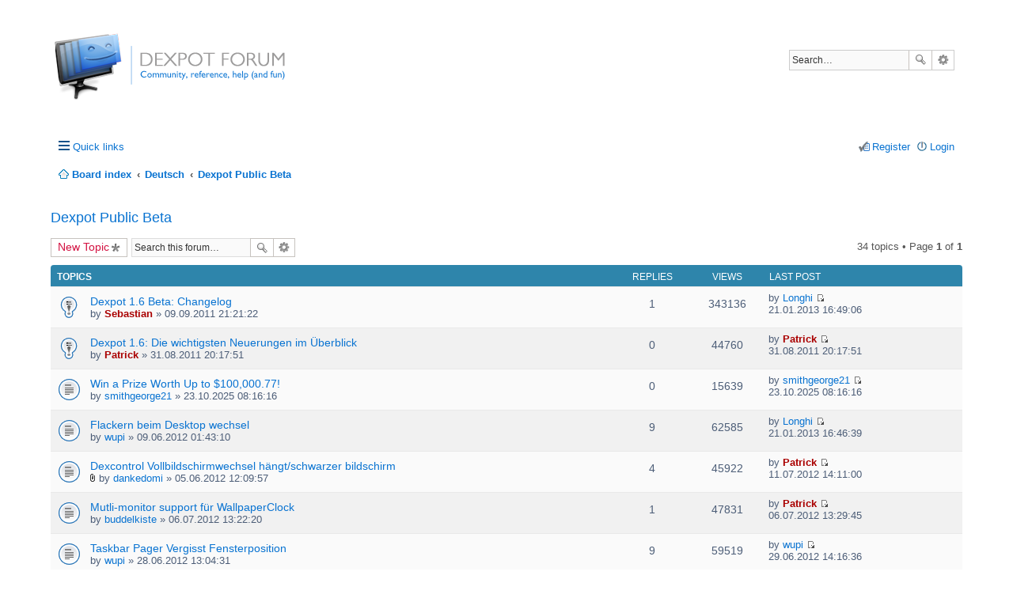

--- FILE ---
content_type: text/html; charset=UTF-8
request_url: https://dexpot.de/forum/viewforum.php?f=30&sid=12bd11d0a119b544930439e26c7dec93
body_size: 7965
content:
<!DOCTYPE html>
<html dir="ltr" lang="en-us">
<head>
<meta charset="utf-8" />
<meta name="viewport" content="width=device-width, initial-scale=1" />

<title>Dexpot Public Beta | Dexpot Forum</title>

	<link rel="alternate" type="application/atom+xml" title="Feed - Dexpot Forum" href="https://dexpot.de/forum/feed.php">		<link rel="alternate" type="application/atom+xml" title="Feed - All forums" href="https://dexpot.de/forum/feed.php?mode=forums">			<link rel="alternate" type="application/atom+xml" title="Feed - Forum - Dexpot Public Beta" href="https://dexpot.de/forum/feed.php?f=30">		
	<link rel="canonical" href="https://dexpot.de/forum/viewforum.php?f=30">

<!--
	phpBB style name: prosilver
	Based on style:   prosilver (this is the default phpBB3 style)
	Original author:  Tom Beddard ( http://www.subBlue.com/ )
	Modified by:
-->

<link href="./styles/dexsilver/theme/stylesheet.css?assets_version=104" rel="stylesheet">
<link href="./styles/dexsilver/theme/en_us/stylesheet.css?assets_version=104" rel="stylesheet">
<!--[if IE]><link rel="shortcut icon" href="favicon.ico?v=1"><![endif]-->
<link rel="icon" href="favicon.png">
<link rel="apple-touch-icon" href="apple-touch-icon.png">
<link href="./styles/dexsilver/theme/responsive.css?assets_version=104" rel="stylesheet" media="all and (max-width: 700px)">



<!--[if lte IE 9]>
	<link href="./styles/dexsilver/theme/tweaks.css?assets_version=104" rel="stylesheet">
<![endif]-->





</head>
<body id="phpbb" class="nojs notouch section-viewforum ltr ">


<div id="wrap">
	<a id="top" class="anchor" accesskey="t"></a>
	<div id="page-header">
		<div class="headerbar" role="banner">
			<div class="inner">

			<div id="site-description">
				<a id="logo" class="logo" href="./index.php?sid=c802225ce5586cb67151f6a3e82648e7" title="Board index"><span class="imageset site_logo"></span></a>
				<!-- <h1>Dexpot Forum</h1>
				<p>Virtual desktops for Windows</p> -->
				<p class="skiplink"><a href="#start_here">Skip to content</a></p>
			</div>

									<div id="search-box" class="search-box search-header" role="search">
				<form action="./search.php?sid=c802225ce5586cb67151f6a3e82648e7" method="get" id="search">
				<fieldset>
					<input name="keywords" id="keywords" type="search" maxlength="128" title="Search for keywords" class="inputbox search tiny" size="20" value="" placeholder="Search…" />
					<button class="button icon-button search-icon" type="submit" title="Search">Search</button>
					<a href="./search.php?sid=c802225ce5586cb67151f6a3e82648e7" class="button icon-button search-adv-icon" title="Advanced search">Advanced search</a>
					<input type="hidden" name="sid" value="c802225ce5586cb67151f6a3e82648e7" />

				</fieldset>
				</form>
			</div>
			
			</div>
		</div>
				<div class="navbar" role="navigation">
	<div class="inner">

	<ul id="nav-main" class="linklist bulletin" role="menubar">

		<li id="quick-links" class="small-icon responsive-menu dropdown-container" data-skip-responsive="true">
			<a href="#" class="responsive-menu-link dropdown-trigger">Quick links</a>
			<div class="dropdown hidden">
				<div class="pointer"><div class="pointer-inner"></div></div>
				<ul class="dropdown-contents" role="menu">
					
											<li class="separator"></li>
																								<li class="small-icon icon-search-unanswered"><a href="./search.php?search_id=unanswered&amp;sid=c802225ce5586cb67151f6a3e82648e7" role="menuitem">Unanswered topics</a></li>
						<li class="small-icon icon-search-active"><a href="./search.php?search_id=active_topics&amp;sid=c802225ce5586cb67151f6a3e82648e7" role="menuitem">Active topics</a></li>
						<li class="separator"></li>
						<li class="small-icon icon-search"><a href="./search.php?sid=c802225ce5586cb67151f6a3e82648e7" role="menuitem">Search</a></li>
					
											<li class="separator"></li>
												<li class="small-icon icon-team"><a href="./memberlist.php?mode=team&amp;sid=c802225ce5586cb67151f6a3e82648e7" role="menuitem">The team</a></li>										<li class="separator"></li>

									</ul>
			</div>
		</li>

				<!-- <li class="small-icon icon-faq" data-skip-responsive="true"><a href="./faq.php?sid=c802225ce5586cb67151f6a3e82648e7" rel="help" title="Frequently Asked Questions" role="menuitem">FAQ</a></li> -->
						
			<li class="small-icon icon-logout rightside"  data-skip-responsive="true"><a href="./ucp.php?mode=login&amp;sid=c802225ce5586cb67151f6a3e82648e7" title="Login" accesskey="x" role="menuitem">Login</a></li>
					<li class="small-icon icon-register rightside" data-skip-responsive="true"><a href="./ucp.php?mode=register&amp;sid=c802225ce5586cb67151f6a3e82648e7" role="menuitem">Register</a></li>
						</ul>

	<ul id="nav-breadcrumbs" class="linklist navlinks" role="menubar">
						<li class="small-icon icon-home breadcrumbs">
									<span class="crumb" itemtype="http://data-vocabulary.org/Breadcrumb" itemscope=""><a href="./index.php?sid=c802225ce5586cb67151f6a3e82648e7" accesskey="h" data-navbar-reference="index" itemprop="url"><span itemprop="title">Board index</span></a></span>
											<span class="crumb" itemtype="http://data-vocabulary.org/Breadcrumb" itemscope="" data-forum-id="16"><a href="./viewforum.php?f=16&amp;sid=c802225ce5586cb67151f6a3e82648e7" itemprop="url"><span itemprop="title">Deutsch</span></a></span>
															<span class="crumb" itemtype="http://data-vocabulary.org/Breadcrumb" itemscope="" data-forum-id="30"><a href="./viewforum.php?f=30&amp;sid=c802225ce5586cb67151f6a3e82648e7" itemprop="url"><span itemprop="title">Dexpot Public Beta</span></a></span>
												</li>
		
					<li class="rightside responsive-search" style="display: none;"><a href="./search.php?sid=c802225ce5586cb67151f6a3e82648e7" title="View the advanced search options" role="menuitem">Search</a></li>
			</ul>

	</div>
</div>
	</div>

	
	<a id="start_here" class="anchor"></a>
	<div id="page-body" role="main">
		
		<h2 class="forum-title"><a href="./viewforum.php?f=30&amp;sid=c802225ce5586cb67151f6a3e82648e7">Dexpot Public Beta</a></h2>
<div>
	<!-- NOTE: remove the style="display: none" when you want to have the forum description on the forum body -->
	<div style="display: none !important;">Feedback zur Public Beta von Dexpot ist in diesem Forum jederzeit willkommen.<br /></div>	</div>



	<div class="action-bar top">

			<div class="buttons">
			
			<a href="./posting.php?mode=post&amp;f=30&amp;sid=c802225ce5586cb67151f6a3e82648e7" class="button icon-button post-icon" title="Post a new topic">
				New Topic			</a>

					</div>
	
			<div class="search-box" role="search">
			<form method="get" id="forum-search" action="./search.php?sid=c802225ce5586cb67151f6a3e82648e7">
			<fieldset>
				<input class="inputbox search tiny" type="search" name="keywords" id="search_keywords" size="20" placeholder="Search this forum…" />
				<button class="button icon-button search-icon" type="submit" title="Search">Search</button>
				<a href="./search.php?sid=c802225ce5586cb67151f6a3e82648e7" class="button icon-button search-adv-icon" title="Advanced search">Advanced search</a>
				<input type="hidden" name="fid[0]" value="30" />
<input type="hidden" name="sid" value="c802225ce5586cb67151f6a3e82648e7" />

			</fieldset>
			</form>
		</div>
	
	<div class="pagination">
				34 topics
					&bull; Page <strong>1</strong> of <strong>1</strong>
			</div>

	</div>



	
			<div class="forumbg">
		<div class="inner">
		<ul class="topiclist">
			<li class="header">
				<dl class="icon">
					<dt><div class="list-inner">Topics</div></dt>
					<dd class="posts">Replies</dd>
					<dd class="views">Views</dd>
					<dd class="lastpost"><span>Last post</span></dd>
				</dl>
			</li>
		</ul>
		<ul class="topiclist topics">
	
				<li class="row bg1 sticky">
						<dl class="icon sticky_read">
				<dt title="No unread posts">
										<div class="list-inner">
												<a href="./viewtopic.php?f=30&amp;t=3453&amp;sid=c802225ce5586cb67151f6a3e82648e7" class="topictitle">Dexpot 1.6 Beta: Changelog</a>
																		<br />

												<div class="responsive-show" style="display: none;">
							Last post by <a href="./memberlist.php?mode=viewprofile&amp;u=6684&amp;sid=c802225ce5586cb67151f6a3e82648e7" class="username">Longhi</a> &laquo; <a href="./viewtopic.php?f=30&amp;t=3453&amp;p=33127&amp;sid=c802225ce5586cb67151f6a3e82648e7#p33127" title="Go to last post">21.01.2013 16:49:06</a>
													</div>
						<span class="responsive-show left-box" style="display: none;">Replies: <strong>1</strong></span>						
						
						<div class="responsive-hide">
																					by <a href="./memberlist.php?mode=viewprofile&amp;u=2&amp;sid=c802225ce5586cb67151f6a3e82648e7" style="color: #AA0000;" class="username-coloured">Sebastian</a> &raquo; 09.09.2011 21:21:22
													</div>

											</div>
				</dt>
				<dd class="posts">1 <dfn>Replies</dfn></dd>
				<dd class="views">343136 <dfn>Views</dfn></dd>
				<dd class="lastpost"><span><dfn>Last post </dfn>by <a href="./memberlist.php?mode=viewprofile&amp;u=6684&amp;sid=c802225ce5586cb67151f6a3e82648e7" class="username">Longhi</a>
					<a href="./viewtopic.php?f=30&amp;t=3453&amp;p=33127&amp;sid=c802225ce5586cb67151f6a3e82648e7#p33127" title="Go to last post"><span class="imageset icon_topic_latest" title="View the latest post">View the latest post</span></a> <br />21.01.2013 16:49:06</span>
				</dd>
			</dl>
					</li>
		
	

	
	
				<li class="row bg2 sticky">
						<dl class="icon sticky_read">
				<dt title="No unread posts">
										<div class="list-inner">
												<a href="./viewtopic.php?f=30&amp;t=3441&amp;sid=c802225ce5586cb67151f6a3e82648e7" class="topictitle">Dexpot 1.6: Die wichtigsten Neuerungen im Überblick</a>
																		<br />

												<div class="responsive-show" style="display: none;">
							Last post by <a href="./memberlist.php?mode=viewprofile&amp;u=3&amp;sid=c802225ce5586cb67151f6a3e82648e7" style="color: #AA0000;" class="username-coloured">Patrick</a> &laquo; <a href="./viewtopic.php?f=30&amp;t=3441&amp;p=30255&amp;sid=c802225ce5586cb67151f6a3e82648e7#p30255" title="Go to last post">31.08.2011 20:17:51</a>
													</div>
												
						
						<div class="responsive-hide">
																					by <a href="./memberlist.php?mode=viewprofile&amp;u=3&amp;sid=c802225ce5586cb67151f6a3e82648e7" style="color: #AA0000;" class="username-coloured">Patrick</a> &raquo; 31.08.2011 20:17:51
													</div>

											</div>
				</dt>
				<dd class="posts">0 <dfn>Replies</dfn></dd>
				<dd class="views">44760 <dfn>Views</dfn></dd>
				<dd class="lastpost"><span><dfn>Last post </dfn>by <a href="./memberlist.php?mode=viewprofile&amp;u=3&amp;sid=c802225ce5586cb67151f6a3e82648e7" style="color: #AA0000;" class="username-coloured">Patrick</a>
					<a href="./viewtopic.php?f=30&amp;t=3441&amp;p=30255&amp;sid=c802225ce5586cb67151f6a3e82648e7#p30255" title="Go to last post"><span class="imageset icon_topic_latest" title="View the latest post">View the latest post</span></a> <br />31.08.2011 20:17:51</span>
				</dd>
			</dl>
					</li>
		
	

	
	
				<li class="row bg1">
						<dl class="icon topic_read">
				<dt title="No unread posts">
										<div class="list-inner">
												<a href="./viewtopic.php?f=30&amp;t=16333&amp;sid=c802225ce5586cb67151f6a3e82648e7" class="topictitle">Win a Prize Worth Up to $100,000.77!</a>
																		<br />

												<div class="responsive-show" style="display: none;">
							Last post by <a href="./memberlist.php?mode=viewprofile&amp;u=8653&amp;sid=c802225ce5586cb67151f6a3e82648e7" class="username">smithgeorge21</a> &laquo; <a href="./viewtopic.php?f=30&amp;t=16333&amp;p=48248&amp;sid=c802225ce5586cb67151f6a3e82648e7#p48248" title="Go to last post">23.10.2025 08:16:16</a>
													</div>
												
						
						<div class="responsive-hide">
																					by <a href="./memberlist.php?mode=viewprofile&amp;u=8653&amp;sid=c802225ce5586cb67151f6a3e82648e7" class="username">smithgeorge21</a> &raquo; 23.10.2025 08:16:16
													</div>

											</div>
				</dt>
				<dd class="posts">0 <dfn>Replies</dfn></dd>
				<dd class="views">15639 <dfn>Views</dfn></dd>
				<dd class="lastpost"><span><dfn>Last post </dfn>by <a href="./memberlist.php?mode=viewprofile&amp;u=8653&amp;sid=c802225ce5586cb67151f6a3e82648e7" class="username">smithgeorge21</a>
					<a href="./viewtopic.php?f=30&amp;t=16333&amp;p=48248&amp;sid=c802225ce5586cb67151f6a3e82648e7#p48248" title="Go to last post"><span class="imageset icon_topic_latest" title="View the latest post">View the latest post</span></a> <br />23.10.2025 08:16:16</span>
				</dd>
			</dl>
					</li>
		
	

	
	
				<li class="row bg2">
						<dl class="icon topic_read">
				<dt title="No unread posts">
										<div class="list-inner">
												<a href="./viewtopic.php?f=30&amp;t=3950&amp;sid=c802225ce5586cb67151f6a3e82648e7" class="topictitle">Flackern beim Desktop wechsel</a>
																		<br />

												<div class="responsive-show" style="display: none;">
							Last post by <a href="./memberlist.php?mode=viewprofile&amp;u=6684&amp;sid=c802225ce5586cb67151f6a3e82648e7" class="username">Longhi</a> &laquo; <a href="./viewtopic.php?f=30&amp;t=3950&amp;p=33126&amp;sid=c802225ce5586cb67151f6a3e82648e7#p33126" title="Go to last post">21.01.2013 16:46:39</a>
													</div>
						<span class="responsive-show left-box" style="display: none;">Replies: <strong>9</strong></span>						
						
						<div class="responsive-hide">
																					by <a href="./memberlist.php?mode=viewprofile&amp;u=6454&amp;sid=c802225ce5586cb67151f6a3e82648e7" class="username">wupi</a> &raquo; 09.06.2012 01:43:10
													</div>

											</div>
				</dt>
				<dd class="posts">9 <dfn>Replies</dfn></dd>
				<dd class="views">62585 <dfn>Views</dfn></dd>
				<dd class="lastpost"><span><dfn>Last post </dfn>by <a href="./memberlist.php?mode=viewprofile&amp;u=6684&amp;sid=c802225ce5586cb67151f6a3e82648e7" class="username">Longhi</a>
					<a href="./viewtopic.php?f=30&amp;t=3950&amp;p=33126&amp;sid=c802225ce5586cb67151f6a3e82648e7#p33126" title="Go to last post"><span class="imageset icon_topic_latest" title="View the latest post">View the latest post</span></a> <br />21.01.2013 16:46:39</span>
				</dd>
			</dl>
					</li>
		
	

	
	
				<li class="row bg1">
						<dl class="icon topic_read">
				<dt title="No unread posts">
										<div class="list-inner">
												<a href="./viewtopic.php?f=30&amp;t=3939&amp;sid=c802225ce5586cb67151f6a3e82648e7" class="topictitle">Dexcontrol Vollbildschirmwechsel hängt/schwarzer bildschirm</a>
																		<br />

												<div class="responsive-show" style="display: none;">
							Last post by <a href="./memberlist.php?mode=viewprofile&amp;u=3&amp;sid=c802225ce5586cb67151f6a3e82648e7" style="color: #AA0000;" class="username-coloured">Patrick</a> &laquo; <a href="./viewtopic.php?f=30&amp;t=3939&amp;p=32091&amp;sid=c802225ce5586cb67151f6a3e82648e7#p32091" title="Go to last post">11.07.2012 14:11:00</a>
													</div>
						<span class="responsive-show left-box" style="display: none;">Replies: <strong>4</strong></span>						
						
						<div class="responsive-hide">
														<span class="imageset icon_topic_attach" title="Attachment(s)">Attachment(s)</span> 							by <a href="./memberlist.php?mode=viewprofile&amp;u=6449&amp;sid=c802225ce5586cb67151f6a3e82648e7" class="username">dankedomi</a> &raquo; 05.06.2012 12:09:57
													</div>

											</div>
				</dt>
				<dd class="posts">4 <dfn>Replies</dfn></dd>
				<dd class="views">45922 <dfn>Views</dfn></dd>
				<dd class="lastpost"><span><dfn>Last post </dfn>by <a href="./memberlist.php?mode=viewprofile&amp;u=3&amp;sid=c802225ce5586cb67151f6a3e82648e7" style="color: #AA0000;" class="username-coloured">Patrick</a>
					<a href="./viewtopic.php?f=30&amp;t=3939&amp;p=32091&amp;sid=c802225ce5586cb67151f6a3e82648e7#p32091" title="Go to last post"><span class="imageset icon_topic_latest" title="View the latest post">View the latest post</span></a> <br />11.07.2012 14:11:00</span>
				</dd>
			</dl>
					</li>
		
	

	
	
				<li class="row bg2">
						<dl class="icon topic_read">
				<dt title="No unread posts">
										<div class="list-inner">
												<a href="./viewtopic.php?f=30&amp;t=4012&amp;sid=c802225ce5586cb67151f6a3e82648e7" class="topictitle">Mutli-monitor support für WallpaperClock</a>
																		<br />

												<div class="responsive-show" style="display: none;">
							Last post by <a href="./memberlist.php?mode=viewprofile&amp;u=3&amp;sid=c802225ce5586cb67151f6a3e82648e7" style="color: #AA0000;" class="username-coloured">Patrick</a> &laquo; <a href="./viewtopic.php?f=30&amp;t=4012&amp;p=32065&amp;sid=c802225ce5586cb67151f6a3e82648e7#p32065" title="Go to last post">06.07.2012 13:29:45</a>
													</div>
						<span class="responsive-show left-box" style="display: none;">Replies: <strong>1</strong></span>						
						
						<div class="responsive-hide">
																					by <a href="./memberlist.php?mode=viewprofile&amp;u=6482&amp;sid=c802225ce5586cb67151f6a3e82648e7" class="username">buddelkiste</a> &raquo; 06.07.2012 13:22:20
													</div>

											</div>
				</dt>
				<dd class="posts">1 <dfn>Replies</dfn></dd>
				<dd class="views">47831 <dfn>Views</dfn></dd>
				<dd class="lastpost"><span><dfn>Last post </dfn>by <a href="./memberlist.php?mode=viewprofile&amp;u=3&amp;sid=c802225ce5586cb67151f6a3e82648e7" style="color: #AA0000;" class="username-coloured">Patrick</a>
					<a href="./viewtopic.php?f=30&amp;t=4012&amp;p=32065&amp;sid=c802225ce5586cb67151f6a3e82648e7#p32065" title="Go to last post"><span class="imageset icon_topic_latest" title="View the latest post">View the latest post</span></a> <br />06.07.2012 13:29:45</span>
				</dd>
			</dl>
					</li>
		
	

	
	
				<li class="row bg1">
						<dl class="icon topic_read">
				<dt title="No unread posts">
										<div class="list-inner">
												<a href="./viewtopic.php?f=30&amp;t=4002&amp;sid=c802225ce5586cb67151f6a3e82648e7" class="topictitle">Taskbar Pager Vergisst Fensterposition</a>
																		<br />

												<div class="responsive-show" style="display: none;">
							Last post by <a href="./memberlist.php?mode=viewprofile&amp;u=6454&amp;sid=c802225ce5586cb67151f6a3e82648e7" class="username">wupi</a> &laquo; <a href="./viewtopic.php?f=30&amp;t=4002&amp;p=32039&amp;sid=c802225ce5586cb67151f6a3e82648e7#p32039" title="Go to last post">29.06.2012 14:16:36</a>
													</div>
						<span class="responsive-show left-box" style="display: none;">Replies: <strong>9</strong></span>						
						
						<div class="responsive-hide">
																					by <a href="./memberlist.php?mode=viewprofile&amp;u=6454&amp;sid=c802225ce5586cb67151f6a3e82648e7" class="username">wupi</a> &raquo; 28.06.2012 13:04:31
													</div>

											</div>
				</dt>
				<dd class="posts">9 <dfn>Replies</dfn></dd>
				<dd class="views">59519 <dfn>Views</dfn></dd>
				<dd class="lastpost"><span><dfn>Last post </dfn>by <a href="./memberlist.php?mode=viewprofile&amp;u=6454&amp;sid=c802225ce5586cb67151f6a3e82648e7" class="username">wupi</a>
					<a href="./viewtopic.php?f=30&amp;t=4002&amp;p=32039&amp;sid=c802225ce5586cb67151f6a3e82648e7#p32039" title="Go to last post"><span class="imageset icon_topic_latest" title="View the latest post">View the latest post</span></a> <br />29.06.2012 14:16:36</span>
				</dd>
			</dl>
					</li>
		
	

	
	
				<li class="row bg2">
						<dl class="icon topic_read">
				<dt title="No unread posts">
										<div class="list-inner">
												<a href="./viewtopic.php?f=30&amp;t=3933&amp;sid=c802225ce5586cb67151f6a3e82648e7" class="topictitle">DexControl Feedback</a>
																		<br />

												<div class="responsive-show" style="display: none;">
							Last post by <span class="username">Guest</span> &laquo; <a href="./viewtopic.php?f=30&amp;t=3933&amp;p=31837&amp;sid=c802225ce5586cb67151f6a3e82648e7#p31837" title="Go to last post">01.06.2012 21:01:50</a>
													</div>
						<span class="responsive-show left-box" style="display: none;">Replies: <strong>1</strong></span>						
						
						<div class="responsive-hide">
																					by <span class="username">feedback</span> &raquo; 31.05.2012 12:22:48
													</div>

											</div>
				</dt>
				<dd class="posts">1 <dfn>Replies</dfn></dd>
				<dd class="views">44639 <dfn>Views</dfn></dd>
				<dd class="lastpost"><span><dfn>Last post </dfn>by <span class="username">Guest</span>
					<a href="./viewtopic.php?f=30&amp;t=3933&amp;p=31837&amp;sid=c802225ce5586cb67151f6a3e82648e7#p31837" title="Go to last post"><span class="imageset icon_topic_latest" title="View the latest post">View the latest post</span></a> <br />01.06.2012 21:01:50</span>
				</dd>
			</dl>
					</li>
		
	

	
	
				<li class="row bg1">
						<dl class="icon topic_read">
				<dt title="No unread posts">
										<div class="list-inner">
												<a href="./viewtopic.php?f=30&amp;t=3903&amp;sid=c802225ce5586cb67151f6a3e82648e7" class="topictitle">Desktop konfigurieren</a>
																		<br />

												<div class="responsive-show" style="display: none;">
							Last post by <a href="./memberlist.php?mode=viewprofile&amp;u=3&amp;sid=c802225ce5586cb67151f6a3e82648e7" style="color: #AA0000;" class="username-coloured">Patrick</a> &laquo; <a href="./viewtopic.php?f=30&amp;t=3903&amp;p=31724&amp;sid=c802225ce5586cb67151f6a3e82648e7#p31724" title="Go to last post">18.05.2012 12:06:59</a>
													</div>
						<span class="responsive-show left-box" style="display: none;">Replies: <strong>1</strong></span>						
						
						<div class="responsive-hide">
																					by <span class="username">firesale1</span> &raquo; 18.05.2012 02:31:25
													</div>

											</div>
				</dt>
				<dd class="posts">1 <dfn>Replies</dfn></dd>
				<dd class="views">47115 <dfn>Views</dfn></dd>
				<dd class="lastpost"><span><dfn>Last post </dfn>by <a href="./memberlist.php?mode=viewprofile&amp;u=3&amp;sid=c802225ce5586cb67151f6a3e82648e7" style="color: #AA0000;" class="username-coloured">Patrick</a>
					<a href="./viewtopic.php?f=30&amp;t=3903&amp;p=31724&amp;sid=c802225ce5586cb67151f6a3e82648e7#p31724" title="Go to last post"><span class="imageset icon_topic_latest" title="View the latest post">View the latest post</span></a> <br />18.05.2012 12:06:59</span>
				</dd>
			</dl>
					</li>
		
	

	
	
				<li class="row bg2">
						<dl class="icon topic_read">
				<dt title="No unread posts">
										<div class="list-inner">
												<a href="./viewtopic.php?f=30&amp;t=3889&amp;sid=c802225ce5586cb67151f6a3e82648e7" class="topictitle">DexControl beta zeigt keine Fenster an ...</a>
																		<br />

												<div class="responsive-show" style="display: none;">
							Last post by <a href="./memberlist.php?mode=viewprofile&amp;u=6305&amp;sid=c802225ce5586cb67151f6a3e82648e7" class="username">THambrecht</a> &laquo; <a href="./viewtopic.php?f=30&amp;t=3889&amp;p=31694&amp;sid=c802225ce5586cb67151f6a3e82648e7#p31694" title="Go to last post">10.05.2012 11:12:24</a>
													</div>
						<span class="responsive-show left-box" style="display: none;">Replies: <strong>4</strong></span>						
						
						<div class="responsive-hide">
																					by <a href="./memberlist.php?mode=viewprofile&amp;u=6305&amp;sid=c802225ce5586cb67151f6a3e82648e7" class="username">THambrecht</a> &raquo; 07.05.2012 12:08:35
													</div>

											</div>
				</dt>
				<dd class="posts">4 <dfn>Replies</dfn></dd>
				<dd class="views">45882 <dfn>Views</dfn></dd>
				<dd class="lastpost"><span><dfn>Last post </dfn>by <a href="./memberlist.php?mode=viewprofile&amp;u=6305&amp;sid=c802225ce5586cb67151f6a3e82648e7" class="username">THambrecht</a>
					<a href="./viewtopic.php?f=30&amp;t=3889&amp;p=31694&amp;sid=c802225ce5586cb67151f6a3e82648e7#p31694" title="Go to last post"><span class="imageset icon_topic_latest" title="View the latest post">View the latest post</span></a> <br />10.05.2012 11:12:24</span>
				</dd>
			</dl>
					</li>
		
	

	
	
				<li class="row bg1">
						<dl class="icon topic_read">
				<dt title="No unread posts">
										<div class="list-inner">
												<a href="./viewtopic.php?f=30&amp;t=3881&amp;sid=c802225ce5586cb67151f6a3e82648e7" class="topictitle">&quot;Zusätzlichen Button anzeigen&quot; funktioniert nicht</a>
																		<br />

												<div class="responsive-show" style="display: none;">
							Last post by <a href="./memberlist.php?mode=viewprofile&amp;u=248&amp;sid=c802225ce5586cb67151f6a3e82648e7" class="username">moz-local</a> &laquo; <a href="./viewtopic.php?f=30&amp;t=3881&amp;p=31649&amp;sid=c802225ce5586cb67151f6a3e82648e7#p31649" title="Go to last post">05.05.2012 19:50:41</a>
													</div>
						<span class="responsive-show left-box" style="display: none;">Replies: <strong>4</strong></span>						
						
						<div class="responsive-hide">
																					by <a href="./memberlist.php?mode=viewprofile&amp;u=248&amp;sid=c802225ce5586cb67151f6a3e82648e7" class="username">moz-local</a> &raquo; 03.05.2012 18:01:31
													</div>

											</div>
				</dt>
				<dd class="posts">4 <dfn>Replies</dfn></dd>
				<dd class="views">44604 <dfn>Views</dfn></dd>
				<dd class="lastpost"><span><dfn>Last post </dfn>by <a href="./memberlist.php?mode=viewprofile&amp;u=248&amp;sid=c802225ce5586cb67151f6a3e82648e7" class="username">moz-local</a>
					<a href="./viewtopic.php?f=30&amp;t=3881&amp;p=31649&amp;sid=c802225ce5586cb67151f6a3e82648e7#p31649" title="Go to last post"><span class="imageset icon_topic_latest" title="View the latest post">View the latest post</span></a> <br />05.05.2012 19:50:41</span>
				</dd>
			</dl>
					</li>
		
	

	
	
				<li class="row bg2">
						<dl class="icon topic_read">
				<dt title="No unread posts">
										<div class="list-inner">
												<a href="./viewtopic.php?f=30&amp;t=3857&amp;sid=c802225ce5586cb67151f6a3e82648e7" class="topictitle">Taskleiste automatisch ausblenden</a>
																		<br />

												<div class="responsive-show" style="display: none;">
							Last post by <a href="./memberlist.php?mode=viewprofile&amp;u=3&amp;sid=c802225ce5586cb67151f6a3e82648e7" style="color: #AA0000;" class="username-coloured">Patrick</a> &laquo; <a href="./viewtopic.php?f=30&amp;t=3857&amp;p=31548&amp;sid=c802225ce5586cb67151f6a3e82648e7#p31548" title="Go to last post">25.04.2012 00:40:06</a>
													</div>
						<span class="responsive-show left-box" style="display: none;">Replies: <strong>3</strong></span>						
						
						<div class="responsive-hide">
																					by <span class="username">BlackhawkAceX</span> &raquo; 24.04.2012 02:01:22
													</div>

											</div>
				</dt>
				<dd class="posts">3 <dfn>Replies</dfn></dd>
				<dd class="views">89762 <dfn>Views</dfn></dd>
				<dd class="lastpost"><span><dfn>Last post </dfn>by <a href="./memberlist.php?mode=viewprofile&amp;u=3&amp;sid=c802225ce5586cb67151f6a3e82648e7" style="color: #AA0000;" class="username-coloured">Patrick</a>
					<a href="./viewtopic.php?f=30&amp;t=3857&amp;p=31548&amp;sid=c802225ce5586cb67151f6a3e82648e7#p31548" title="Go to last post"><span class="imageset icon_topic_latest" title="View the latest post">View the latest post</span></a> <br />25.04.2012 00:40:06</span>
				</dd>
			</dl>
					</li>
		
	

	
	
				<li class="row bg1">
						<dl class="icon topic_read">
				<dt title="No unread posts">
										<div class="list-inner">
												<a href="./viewtopic.php?f=30&amp;t=3856&amp;sid=c802225ce5586cb67151f6a3e82648e7" class="topictitle">DexControl</a>
																		<br />

												<div class="responsive-show" style="display: none;">
							Last post by <span class="username">ein_user</span> &laquo; <a href="./viewtopic.php?f=30&amp;t=3856&amp;p=31529&amp;sid=c802225ce5586cb67151f6a3e82648e7#p31529" title="Go to last post">24.04.2012 16:35:36</a>
													</div>
						<span class="responsive-show left-box" style="display: none;">Replies: <strong>2</strong></span>						
						
						<div class="responsive-hide">
																					by <span class="username">ein_user</span> &raquo; 23.04.2012 20:57:49
													</div>

											</div>
				</dt>
				<dd class="posts">2 <dfn>Replies</dfn></dd>
				<dd class="views">56256 <dfn>Views</dfn></dd>
				<dd class="lastpost"><span><dfn>Last post </dfn>by <span class="username">ein_user</span>
					<a href="./viewtopic.php?f=30&amp;t=3856&amp;p=31529&amp;sid=c802225ce5586cb67151f6a3e82648e7#p31529" title="Go to last post"><span class="imageset icon_topic_latest" title="View the latest post">View the latest post</span></a> <br />24.04.2012 16:35:36</span>
				</dd>
			</dl>
					</li>
		
	

	
	
				<li class="row bg2">
						<dl class="icon topic_read">
				<dt title="No unread posts">
										<div class="list-inner">
												<a href="./viewtopic.php?f=30&amp;t=3837&amp;sid=c802225ce5586cb67151f6a3e82648e7" class="topictitle">Focus wird nicht korrekt restauriert</a>
																		<br />

												<div class="responsive-show" style="display: none;">
							Last post by <a href="./memberlist.php?mode=viewprofile&amp;u=3&amp;sid=c802225ce5586cb67151f6a3e82648e7" style="color: #AA0000;" class="username-coloured">Patrick</a> &laquo; <a href="./viewtopic.php?f=30&amp;t=3837&amp;p=31467&amp;sid=c802225ce5586cb67151f6a3e82648e7#p31467" title="Go to last post">09.04.2012 15:35:49</a>
													</div>
						<span class="responsive-show left-box" style="display: none;">Replies: <strong>2</strong></span>						
						
						<div class="responsive-hide">
																					by <span class="username">Guest</span> &raquo; 07.04.2012 20:55:19
													</div>

											</div>
				</dt>
				<dd class="posts">2 <dfn>Replies</dfn></dd>
				<dd class="views">56478 <dfn>Views</dfn></dd>
				<dd class="lastpost"><span><dfn>Last post </dfn>by <a href="./memberlist.php?mode=viewprofile&amp;u=3&amp;sid=c802225ce5586cb67151f6a3e82648e7" style="color: #AA0000;" class="username-coloured">Patrick</a>
					<a href="./viewtopic.php?f=30&amp;t=3837&amp;p=31467&amp;sid=c802225ce5586cb67151f6a3e82648e7#p31467" title="Go to last post"><span class="imageset icon_topic_latest" title="View the latest post">View the latest post</span></a> <br />09.04.2012 15:35:49</span>
				</dd>
			</dl>
					</li>
		
	

	
	
				<li class="row bg1">
						<dl class="icon topic_read">
				<dt title="No unread posts">
										<div class="list-inner">
												<a href="./viewtopic.php?f=30&amp;t=3807&amp;sid=c802225ce5586cb67151f6a3e82648e7" class="topictitle">Keine Programme in &quot;Assign Applications&quot;</a>
																		<br />

												<div class="responsive-show" style="display: none;">
							Last post by <a href="./memberlist.php?mode=viewprofile&amp;u=1789&amp;sid=c802225ce5586cb67151f6a3e82648e7" class="username">bemymonkey</a> &laquo; <a href="./viewtopic.php?f=30&amp;t=3807&amp;p=31351&amp;sid=c802225ce5586cb67151f6a3e82648e7#p31351" title="Go to last post">22.03.2012 21:11:37</a>
													</div>
						<span class="responsive-show left-box" style="display: none;">Replies: <strong>11</strong></span>						
						
						<div class="responsive-hide">
														<span class="imageset icon_topic_attach" title="Attachment(s)">Attachment(s)</span> 							by <a href="./memberlist.php?mode=viewprofile&amp;u=1789&amp;sid=c802225ce5586cb67151f6a3e82648e7" class="username">bemymonkey</a> &raquo; 22.03.2012 10:18:32
													</div>

											</div>
				</dt>
				<dd class="posts">11 <dfn>Replies</dfn></dd>
				<dd class="views">59557 <dfn>Views</dfn></dd>
				<dd class="lastpost"><span><dfn>Last post </dfn>by <a href="./memberlist.php?mode=viewprofile&amp;u=1789&amp;sid=c802225ce5586cb67151f6a3e82648e7" class="username">bemymonkey</a>
					<a href="./viewtopic.php?f=30&amp;t=3807&amp;p=31351&amp;sid=c802225ce5586cb67151f6a3e82648e7#p31351" title="Go to last post"><span class="imageset icon_topic_latest" title="View the latest post">View the latest post</span></a> <br />22.03.2012 21:11:37</span>
				</dd>
			</dl>
					</li>
		
	

	
	
				<li class="row bg2">
						<dl class="icon topic_read">
				<dt title="No unread posts">
										<div class="list-inner">
												<a href="./viewtopic.php?f=30&amp;t=3778&amp;sid=c802225ce5586cb67151f6a3e82648e7" class="topictitle">Taskleiste</a>
																		<br />

												<div class="responsive-show" style="display: none;">
							Last post by <a href="./memberlist.php?mode=viewprofile&amp;u=3&amp;sid=c802225ce5586cb67151f6a3e82648e7" style="color: #AA0000;" class="username-coloured">Patrick</a> &laquo; <a href="./viewtopic.php?f=30&amp;t=3778&amp;p=31209&amp;sid=c802225ce5586cb67151f6a3e82648e7#p31209" title="Go to last post">04.03.2012 13:37:37</a>
													</div>
						<span class="responsive-show left-box" style="display: none;">Replies: <strong>1</strong></span>						
						
						<div class="responsive-hide">
																					by <span class="username">FraBu</span> &raquo; 04.03.2012 12:03:47
													</div>

											</div>
				</dt>
				<dd class="posts">1 <dfn>Replies</dfn></dd>
				<dd class="views">46210 <dfn>Views</dfn></dd>
				<dd class="lastpost"><span><dfn>Last post </dfn>by <a href="./memberlist.php?mode=viewprofile&amp;u=3&amp;sid=c802225ce5586cb67151f6a3e82648e7" style="color: #AA0000;" class="username-coloured">Patrick</a>
					<a href="./viewtopic.php?f=30&amp;t=3778&amp;p=31209&amp;sid=c802225ce5586cb67151f6a3e82648e7#p31209" title="Go to last post"><span class="imageset icon_topic_latest" title="View the latest post">View the latest post</span></a> <br />04.03.2012 13:37:37</span>
				</dd>
			</dl>
					</li>
		
	

	
	
				<li class="row bg1">
						<dl class="icon topic_read">
				<dt title="No unread posts">
										<div class="list-inner">
												<a href="./viewtopic.php?f=30&amp;t=3685&amp;sid=c802225ce5586cb67151f6a3e82648e7" class="topictitle">Multimonitor und &quot;Assign Application&quot; funktionieren nicht</a>
																		<br />

												<div class="responsive-show" style="display: none;">
							Last post by <a href="./memberlist.php?mode=viewprofile&amp;u=3&amp;sid=c802225ce5586cb67151f6a3e82648e7" style="color: #AA0000;" class="username-coloured">Patrick</a> &laquo; <a href="./viewtopic.php?f=30&amp;t=3685&amp;p=31057&amp;sid=c802225ce5586cb67151f6a3e82648e7#p31057" title="Go to last post">02.02.2012 15:43:47</a>
													</div>
						<span class="responsive-show left-box" style="display: none;">Replies: <strong>5</strong></span>						
						
						<div class="responsive-hide">
																					by <a href="./memberlist.php?mode=viewprofile&amp;u=6305&amp;sid=c802225ce5586cb67151f6a3e82648e7" class="username">THambrecht</a> &raquo; 16.01.2012 10:31:38
													</div>

											</div>
				</dt>
				<dd class="posts">5 <dfn>Replies</dfn></dd>
				<dd class="views">48976 <dfn>Views</dfn></dd>
				<dd class="lastpost"><span><dfn>Last post </dfn>by <a href="./memberlist.php?mode=viewprofile&amp;u=3&amp;sid=c802225ce5586cb67151f6a3e82648e7" style="color: #AA0000;" class="username-coloured">Patrick</a>
					<a href="./viewtopic.php?f=30&amp;t=3685&amp;p=31057&amp;sid=c802225ce5586cb67151f6a3e82648e7#p31057" title="Go to last post"><span class="imageset icon_topic_latest" title="View the latest post">View the latest post</span></a> <br />02.02.2012 15:43:47</span>
				</dd>
			</dl>
					</li>
		
	

	
	
				<li class="row bg2">
						<dl class="icon topic_read">
				<dt title="No unread posts">
										<div class="list-inner">
												<a href="./viewtopic.php?f=30&amp;t=3629&amp;sid=c802225ce5586cb67151f6a3e82648e7" class="topictitle">Stardock ObjectDock nur auf Desktop 1 nutzbar</a>
																		<br />

												<div class="responsive-show" style="display: none;">
							Last post by <a href="./memberlist.php?mode=viewprofile&amp;u=3&amp;sid=c802225ce5586cb67151f6a3e82648e7" style="color: #AA0000;" class="username-coloured">Patrick</a> &laquo; <a href="./viewtopic.php?f=30&amp;t=3629&amp;p=31056&amp;sid=c802225ce5586cb67151f6a3e82648e7#p31056" title="Go to last post">02.02.2012 15:34:50</a>
													</div>
						<span class="responsive-show left-box" style="display: none;">Replies: <strong>5</strong></span>						
						
						<div class="responsive-hide">
																					by <span class="username">BlackhawkAceX</span> &raquo; 30.11.2011 22:54:29
													</div>

											</div>
				</dt>
				<dd class="posts">5 <dfn>Replies</dfn></dd>
				<dd class="views">47198 <dfn>Views</dfn></dd>
				<dd class="lastpost"><span><dfn>Last post </dfn>by <a href="./memberlist.php?mode=viewprofile&amp;u=3&amp;sid=c802225ce5586cb67151f6a3e82648e7" style="color: #AA0000;" class="username-coloured">Patrick</a>
					<a href="./viewtopic.php?f=30&amp;t=3629&amp;p=31056&amp;sid=c802225ce5586cb67151f6a3e82648e7#p31056" title="Go to last post"><span class="imageset icon_topic_latest" title="View the latest post">View the latest post</span></a> <br />02.02.2012 15:34:50</span>
				</dd>
			</dl>
					</li>
		
	

	
	
				<li class="row bg1">
						<dl class="icon topic_read">
				<dt title="No unread posts">
										<div class="list-inner">
												<a href="./viewtopic.php?f=30&amp;t=3687&amp;sid=c802225ce5586cb67151f6a3e82648e7" class="topictitle">Fenster verschwindenausserhalb sichtbaren Bereich</a>
																		<br />

												<div class="responsive-show" style="display: none;">
							Last post by <span class="username">Holger214</span> &laquo; <a href="./viewtopic.php?f=30&amp;t=3687&amp;p=30968&amp;sid=c802225ce5586cb67151f6a3e82648e7#p30968" title="Go to last post">17.01.2012 20:52:56</a>
													</div>
												
						
						<div class="responsive-hide">
																					by <span class="username">Holger214</span> &raquo; 17.01.2012 20:52:56
													</div>

											</div>
				</dt>
				<dd class="posts">0 <dfn>Replies</dfn></dd>
				<dd class="views">38868 <dfn>Views</dfn></dd>
				<dd class="lastpost"><span><dfn>Last post </dfn>by <span class="username">Holger214</span>
					<a href="./viewtopic.php?f=30&amp;t=3687&amp;p=30968&amp;sid=c802225ce5586cb67151f6a3e82648e7#p30968" title="Go to last post"><span class="imageset icon_topic_latest" title="View the latest post">View the latest post</span></a> <br />17.01.2012 20:52:56</span>
				</dd>
			</dl>
					</li>
		
	

	
	
				<li class="row bg2">
						<dl class="icon topic_read">
				<dt title="No unread posts">
										<div class="list-inner">
												<a href="./viewtopic.php?f=30&amp;t=3677&amp;sid=c802225ce5586cb67151f6a3e82648e7" class="topictitle">Programm keine Rückmeldung und DT Wechsel</a>
																		<br />

												<div class="responsive-show" style="display: none;">
							Last post by <a href="./memberlist.php?mode=viewprofile&amp;u=6157&amp;sid=c802225ce5586cb67151f6a3e82648e7" class="username">intellekta</a> &laquo; <a href="./viewtopic.php?f=30&amp;t=3677&amp;p=30939&amp;sid=c802225ce5586cb67151f6a3e82648e7#p30939" title="Go to last post">04.01.2012 15:10:23</a>
													</div>
												
						
						<div class="responsive-hide">
																					by <a href="./memberlist.php?mode=viewprofile&amp;u=6157&amp;sid=c802225ce5586cb67151f6a3e82648e7" class="username">intellekta</a> &raquo; 04.01.2012 15:10:23
													</div>

											</div>
				</dt>
				<dd class="posts">0 <dfn>Replies</dfn></dd>
				<dd class="views">39804 <dfn>Views</dfn></dd>
				<dd class="lastpost"><span><dfn>Last post </dfn>by <a href="./memberlist.php?mode=viewprofile&amp;u=6157&amp;sid=c802225ce5586cb67151f6a3e82648e7" class="username">intellekta</a>
					<a href="./viewtopic.php?f=30&amp;t=3677&amp;p=30939&amp;sid=c802225ce5586cb67151f6a3e82648e7#p30939" title="Go to last post"><span class="imageset icon_topic_latest" title="View the latest post">View the latest post</span></a> <br />04.01.2012 15:10:23</span>
				</dd>
			</dl>
					</li>
		
	

	
	
				<li class="row bg1">
						<dl class="icon topic_read">
				<dt title="No unread posts">
										<div class="list-inner">
												<a href="./viewtopic.php?f=30&amp;t=3619&amp;sid=c802225ce5586cb67151f6a3e82648e7" class="topictitle">Focus Klau</a>
																		<br />

												<div class="responsive-show" style="display: none;">
							Last post by <a href="./memberlist.php?mode=viewprofile&amp;u=6142&amp;sid=c802225ce5586cb67151f6a3e82648e7" class="username">Kloppstock</a> &laquo; <a href="./viewtopic.php?f=30&amp;t=3619&amp;p=30854&amp;sid=c802225ce5586cb67151f6a3e82648e7#p30854" title="Go to last post">08.12.2011 10:36:02</a>
													</div>
						<span class="responsive-show left-box" style="display: none;">Replies: <strong>1</strong></span>						
						
						<div class="responsive-hide">
																					by <span class="username">intellekta2</span> &raquo; 24.11.2011 18:11:47
													</div>

											</div>
				</dt>
				<dd class="posts">1 <dfn>Replies</dfn></dd>
				<dd class="views">44505 <dfn>Views</dfn></dd>
				<dd class="lastpost"><span><dfn>Last post </dfn>by <a href="./memberlist.php?mode=viewprofile&amp;u=6142&amp;sid=c802225ce5586cb67151f6a3e82648e7" class="username">Kloppstock</a>
					<a href="./viewtopic.php?f=30&amp;t=3619&amp;p=30854&amp;sid=c802225ce5586cb67151f6a3e82648e7#p30854" title="Go to last post"><span class="imageset icon_topic_latest" title="View the latest post">View the latest post</span></a> <br />08.12.2011 10:36:02</span>
				</dd>
			</dl>
					</li>
		
	

	
	
				<li class="row bg2">
						<dl class="icon topic_read">
				<dt title="No unread posts">
										<div class="list-inner">
												<a href="./viewtopic.php?f=30&amp;t=3645&amp;sid=c802225ce5586cb67151f6a3e82648e7" class="topictitle">Icons verschieben</a>
																		<br />

												<div class="responsive-show" style="display: none;">
							Last post by <a href="./memberlist.php?mode=viewprofile&amp;u=6142&amp;sid=c802225ce5586cb67151f6a3e82648e7" class="username">Kloppstock</a> &laquo; <a href="./viewtopic.php?f=30&amp;t=3645&amp;p=30852&amp;sid=c802225ce5586cb67151f6a3e82648e7#p30852" title="Go to last post">08.12.2011 10:28:36</a>
													</div>
												
						
						<div class="responsive-hide">
																					by <a href="./memberlist.php?mode=viewprofile&amp;u=6142&amp;sid=c802225ce5586cb67151f6a3e82648e7" class="username">Kloppstock</a> &raquo; 08.12.2011 10:28:36
													</div>

											</div>
				</dt>
				<dd class="posts">0 <dfn>Replies</dfn></dd>
				<dd class="views">39832 <dfn>Views</dfn></dd>
				<dd class="lastpost"><span><dfn>Last post </dfn>by <a href="./memberlist.php?mode=viewprofile&amp;u=6142&amp;sid=c802225ce5586cb67151f6a3e82648e7" class="username">Kloppstock</a>
					<a href="./viewtopic.php?f=30&amp;t=3645&amp;p=30852&amp;sid=c802225ce5586cb67151f6a3e82648e7#p30852" title="Go to last post"><span class="imageset icon_topic_latest" title="View the latest post">View the latest post</span></a> <br />08.12.2011 10:28:36</span>
				</dd>
			</dl>
					</li>
		
	

	
	
				<li class="row bg1">
						<dl class="icon topic_read">
				<dt title="No unread posts">
										<div class="list-inner">
												<a href="./viewtopic.php?f=30&amp;t=3620&amp;sid=c802225ce5586cb67151f6a3e82648e7" class="topictitle">Programm keine Rückmeldung und DT Wechsel</a>
																		<br />

												<div class="responsive-show" style="display: none;">
							Last post by <a href="./memberlist.php?mode=viewprofile&amp;u=3&amp;sid=c802225ce5586cb67151f6a3e82648e7" style="color: #AA0000;" class="username-coloured">Patrick</a> &laquo; <a href="./viewtopic.php?f=30&amp;t=3620&amp;p=30844&amp;sid=c802225ce5586cb67151f6a3e82648e7#p30844" title="Go to last post">07.12.2011 19:32:38</a>
													</div>
						<span class="responsive-show left-box" style="display: none;">Replies: <strong>1</strong></span>						
						
						<div class="responsive-hide">
																					by <span class="username">intellekta5</span> &raquo; 26.11.2011 11:55:52
													</div>

											</div>
				</dt>
				<dd class="posts">1 <dfn>Replies</dfn></dd>
				<dd class="views">47107 <dfn>Views</dfn></dd>
				<dd class="lastpost"><span><dfn>Last post </dfn>by <a href="./memberlist.php?mode=viewprofile&amp;u=3&amp;sid=c802225ce5586cb67151f6a3e82648e7" style="color: #AA0000;" class="username-coloured">Patrick</a>
					<a href="./viewtopic.php?f=30&amp;t=3620&amp;p=30844&amp;sid=c802225ce5586cb67151f6a3e82648e7#p30844" title="Go to last post"><span class="imageset icon_topic_latest" title="View the latest post">View the latest post</span></a> <br />07.12.2011 19:32:38</span>
				</dd>
			</dl>
					</li>
		
	

	
	
				<li class="row bg2">
						<dl class="icon topic_read">
				<dt title="No unread posts">
										<div class="list-inner">
												<a href="./viewtopic.php?f=30&amp;t=3641&amp;sid=c802225ce5586cb67151f6a3e82648e7" class="topictitle">Desktop Icons anpassen</a>
																		<br />

												<div class="responsive-show" style="display: none;">
							Last post by <a href="./memberlist.php?mode=viewprofile&amp;u=3&amp;sid=c802225ce5586cb67151f6a3e82648e7" style="color: #AA0000;" class="username-coloured">Patrick</a> &laquo; <a href="./viewtopic.php?f=30&amp;t=3641&amp;p=30842&amp;sid=c802225ce5586cb67151f6a3e82648e7#p30842" title="Go to last post">07.12.2011 19:17:13</a>
													</div>
						<span class="responsive-show left-box" style="display: none;">Replies: <strong>1</strong></span>						
						
						<div class="responsive-hide">
																					by <a href="./memberlist.php?mode=viewprofile&amp;u=6142&amp;sid=c802225ce5586cb67151f6a3e82648e7" class="username">Kloppstock</a> &raquo; 07.12.2011 18:25:54
													</div>

											</div>
				</dt>
				<dd class="posts">1 <dfn>Replies</dfn></dd>
				<dd class="views">44501 <dfn>Views</dfn></dd>
				<dd class="lastpost"><span><dfn>Last post </dfn>by <a href="./memberlist.php?mode=viewprofile&amp;u=3&amp;sid=c802225ce5586cb67151f6a3e82648e7" style="color: #AA0000;" class="username-coloured">Patrick</a>
					<a href="./viewtopic.php?f=30&amp;t=3641&amp;p=30842&amp;sid=c802225ce5586cb67151f6a3e82648e7#p30842" title="Go to last post"><span class="imageset icon_topic_latest" title="View the latest post">View the latest post</span></a> <br />07.12.2011 19:17:13</span>
				</dd>
			</dl>
					</li>
		
	

	
	
				<li class="row bg1">
						<dl class="icon topic_read">
				<dt title="No unread posts">
										<div class="list-inner">
												<a href="./viewtopic.php?f=30&amp;t=3628&amp;sid=c802225ce5586cb67151f6a3e82648e7" class="topictitle">Vollbildvorschau: Minimierte Fenster anzeigen &amp; verschieben</a>
																		<br />

												<div class="responsive-show" style="display: none;">
							Last post by <span class="username">BlackhawkAceX</span> &laquo; <a href="./viewtopic.php?f=30&amp;t=3628&amp;p=30796&amp;sid=c802225ce5586cb67151f6a3e82648e7#p30796" title="Go to last post">30.11.2011 20:15:50</a>
													</div>
												
						
						<div class="responsive-hide">
																					by <span class="username">BlackhawkAceX</span> &raquo; 30.11.2011 20:15:50
													</div>

											</div>
				</dt>
				<dd class="posts">0 <dfn>Replies</dfn></dd>
				<dd class="views">39365 <dfn>Views</dfn></dd>
				<dd class="lastpost"><span><dfn>Last post </dfn>by <span class="username">BlackhawkAceX</span>
					<a href="./viewtopic.php?f=30&amp;t=3628&amp;p=30796&amp;sid=c802225ce5586cb67151f6a3e82648e7#p30796" title="Go to last post"><span class="imageset icon_topic_latest" title="View the latest post">View the latest post</span></a> <br />30.11.2011 20:15:50</span>
				</dd>
			</dl>
					</li>
		
	

	
	
				<li class="row bg2">
						<dl class="icon topic_read">
				<dt title="No unread posts">
										<div class="list-inner">
												<a href="./viewtopic.php?f=30&amp;t=3534&amp;sid=c802225ce5586cb67151f6a3e82648e7" class="topictitle">Fenster wird verschoben aber der Taskbar Button nicht</a>
																		<br />

												<div class="responsive-show" style="display: none;">
							Last post by <a href="./memberlist.php?mode=viewprofile&amp;u=6157&amp;sid=c802225ce5586cb67151f6a3e82648e7" class="username">intellekta</a> &laquo; <a href="./viewtopic.php?f=30&amp;t=3534&amp;p=30774&amp;sid=c802225ce5586cb67151f6a3e82648e7#p30774" title="Go to last post">26.11.2011 12:02:39</a>
													</div>
						<span class="responsive-show left-box" style="display: none;">Replies: <strong>5</strong></span>						
						
						<div class="responsive-hide">
																					by <a href="./memberlist.php?mode=viewprofile&amp;u=6157&amp;sid=c802225ce5586cb67151f6a3e82648e7" class="username">intellekta</a> &raquo; 22.10.2011 12:23:35
													</div>

											</div>
				</dt>
				<dd class="posts">5 <dfn>Replies</dfn></dd>
				<dd class="views">46431 <dfn>Views</dfn></dd>
				<dd class="lastpost"><span><dfn>Last post </dfn>by <a href="./memberlist.php?mode=viewprofile&amp;u=6157&amp;sid=c802225ce5586cb67151f6a3e82648e7" class="username">intellekta</a>
					<a href="./viewtopic.php?f=30&amp;t=3534&amp;p=30774&amp;sid=c802225ce5586cb67151f6a3e82648e7#p30774" title="Go to last post"><span class="imageset icon_topic_latest" title="View the latest post">View the latest post</span></a> <br />26.11.2011 12:02:39</span>
				</dd>
			</dl>
					</li>
		
	

	
	
				<li class="row bg1">
						<dl class="icon topic_read">
				<dt title="No unread posts">
										<div class="list-inner">
												<a href="./viewtopic.php?f=30&amp;t=3571&amp;sid=c802225ce5586cb67151f6a3e82648e7" class="topictitle">Tastaturkürzel</a>
																		<br />

												<div class="responsive-show" style="display: none;">
							Last post by <a href="./memberlist.php?mode=viewprofile&amp;u=3&amp;sid=c802225ce5586cb67151f6a3e82648e7" style="color: #AA0000;" class="username-coloured">Patrick</a> &laquo; <a href="./viewtopic.php?f=30&amp;t=3571&amp;p=30678&amp;sid=c802225ce5586cb67151f6a3e82648e7#p30678" title="Go to last post">09.11.2011 14:20:53</a>
													</div>
						<span class="responsive-show left-box" style="display: none;">Replies: <strong>1</strong></span>						
						
						<div class="responsive-hide">
																					by <span class="username">rgbg32</span> &raquo; 09.11.2011 14:12:50
													</div>

											</div>
				</dt>
				<dd class="posts">1 <dfn>Replies</dfn></dd>
				<dd class="views">46766 <dfn>Views</dfn></dd>
				<dd class="lastpost"><span><dfn>Last post </dfn>by <a href="./memberlist.php?mode=viewprofile&amp;u=3&amp;sid=c802225ce5586cb67151f6a3e82648e7" style="color: #AA0000;" class="username-coloured">Patrick</a>
					<a href="./viewtopic.php?f=30&amp;t=3571&amp;p=30678&amp;sid=c802225ce5586cb67151f6a3e82648e7#p30678" title="Go to last post"><span class="imageset icon_topic_latest" title="View the latest post">View the latest post</span></a> <br />09.11.2011 14:20:53</span>
				</dd>
			</dl>
					</li>
		
	

	
	
				<li class="row bg2">
						<dl class="icon topic_read">
				<dt title="No unread posts">
										<div class="list-inner">
												<a href="./viewtopic.php?f=30&amp;t=3489&amp;sid=c802225ce5586cb67151f6a3e82648e7" class="topictitle">Klick-Aktionen auf das Tray-Icon</a>
																		<br />

												<div class="responsive-show" style="display: none;">
							Last post by <a href="./memberlist.php?mode=viewprofile&amp;u=248&amp;sid=c802225ce5586cb67151f6a3e82648e7" class="username">moz-local</a> &laquo; <a href="./viewtopic.php?f=30&amp;t=3489&amp;p=30624&amp;sid=c802225ce5586cb67151f6a3e82648e7#p30624" title="Go to last post">02.11.2011 21:46:31</a>
													</div>
						<span class="responsive-show left-box" style="display: none;">Replies: <strong>3</strong></span>						
						
						<div class="responsive-hide">
																					by <a href="./memberlist.php?mode=viewprofile&amp;u=248&amp;sid=c802225ce5586cb67151f6a3e82648e7" class="username">moz-local</a> &raquo; 22.09.2011 07:59:55
													</div>

											</div>
				</dt>
				<dd class="posts">3 <dfn>Replies</dfn></dd>
				<dd class="views">43963 <dfn>Views</dfn></dd>
				<dd class="lastpost"><span><dfn>Last post </dfn>by <a href="./memberlist.php?mode=viewprofile&amp;u=248&amp;sid=c802225ce5586cb67151f6a3e82648e7" class="username">moz-local</a>
					<a href="./viewtopic.php?f=30&amp;t=3489&amp;p=30624&amp;sid=c802225ce5586cb67151f6a3e82648e7#p30624" title="Go to last post"><span class="imageset icon_topic_latest" title="View the latest post">View the latest post</span></a> <br />02.11.2011 21:46:31</span>
				</dd>
			</dl>
					</li>
		
	

	
	
				<li class="row bg1">
						<dl class="icon topic_read">
				<dt title="No unread posts">
										<div class="list-inner">
												<a href="./viewtopic.php?f=30&amp;t=3513&amp;sid=c802225ce5586cb67151f6a3e82648e7" class="topictitle">Desktop Manager verschwindet</a>
																		<br />

												<div class="responsive-show" style="display: none;">
							Last post by <a href="./memberlist.php?mode=viewprofile&amp;u=2&amp;sid=c802225ce5586cb67151f6a3e82648e7" style="color: #AA0000;" class="username-coloured">Sebastian</a> &laquo; <a href="./viewtopic.php?f=30&amp;t=3513&amp;p=30473&amp;sid=c802225ce5586cb67151f6a3e82648e7#p30473" title="Go to last post">09.10.2011 19:35:41</a>
													</div>
						<span class="responsive-show left-box" style="display: none;">Replies: <strong>1</strong></span>						
						
						<div class="responsive-hide">
																					by <span class="username">Billderheld</span> &raquo; 09.10.2011 19:19:08
													</div>

											</div>
				</dt>
				<dd class="posts">1 <dfn>Replies</dfn></dd>
				<dd class="views">45048 <dfn>Views</dfn></dd>
				<dd class="lastpost"><span><dfn>Last post </dfn>by <a href="./memberlist.php?mode=viewprofile&amp;u=2&amp;sid=c802225ce5586cb67151f6a3e82648e7" style="color: #AA0000;" class="username-coloured">Sebastian</a>
					<a href="./viewtopic.php?f=30&amp;t=3513&amp;p=30473&amp;sid=c802225ce5586cb67151f6a3e82648e7#p30473" title="Go to last post"><span class="imageset icon_topic_latest" title="View the latest post">View the latest post</span></a> <br />09.10.2011 19:35:41</span>
				</dd>
			</dl>
					</li>
		
	

	
	
				<li class="row bg2">
						<dl class="icon topic_read">
				<dt title="No unread posts">
										<div class="list-inner">
												<a href="./viewtopic.php?f=30&amp;t=3475&amp;sid=c802225ce5586cb67151f6a3e82648e7" class="topictitle">Updater fragt nach Credentials</a>
																		<br />

												<div class="responsive-show" style="display: none;">
							Last post by <a href="./memberlist.php?mode=viewprofile&amp;u=3&amp;sid=c802225ce5586cb67151f6a3e82648e7" style="color: #AA0000;" class="username-coloured">Patrick</a> &laquo; <a href="./viewtopic.php?f=30&amp;t=3475&amp;p=30416&amp;sid=c802225ce5586cb67151f6a3e82648e7#p30416" title="Go to last post">22.09.2011 11:17:53</a>
													</div>
						<span class="responsive-show left-box" style="display: none;">Replies: <strong>3</strong></span>						
						
						<div class="responsive-hide">
																					by <span class="username">calu</span> &raquo; 17.09.2011 11:03:58
													</div>

											</div>
				</dt>
				<dd class="posts">3 <dfn>Replies</dfn></dd>
				<dd class="views">43289 <dfn>Views</dfn></dd>
				<dd class="lastpost"><span><dfn>Last post </dfn>by <a href="./memberlist.php?mode=viewprofile&amp;u=3&amp;sid=c802225ce5586cb67151f6a3e82648e7" style="color: #AA0000;" class="username-coloured">Patrick</a>
					<a href="./viewtopic.php?f=30&amp;t=3475&amp;p=30416&amp;sid=c802225ce5586cb67151f6a3e82648e7#p30416" title="Go to last post"><span class="imageset icon_topic_latest" title="View the latest post">View the latest post</span></a> <br />22.09.2011 11:17:53</span>
				</dd>
			</dl>
					</li>
		
	

	
	
				<li class="row bg1">
						<dl class="icon topic_read">
				<dt title="No unread posts">
										<div class="list-inner">
												<a href="./viewtopic.php?f=30&amp;t=3488&amp;sid=c802225ce5586cb67151f6a3e82648e7" class="topictitle">Falsches Layout bei Vorschau und mehreren Monitoren</a>
																		<br />

												<div class="responsive-show" style="display: none;">
							Last post by <a href="./memberlist.php?mode=viewprofile&amp;u=6198&amp;sid=c802225ce5586cb67151f6a3e82648e7" class="username">eso</a> &laquo; <a href="./viewtopic.php?f=30&amp;t=3488&amp;p=30409&amp;sid=c802225ce5586cb67151f6a3e82648e7#p30409" title="Go to last post">21.09.2011 11:00:45</a>
													</div>
												
						
						<div class="responsive-hide">
																					by <a href="./memberlist.php?mode=viewprofile&amp;u=6198&amp;sid=c802225ce5586cb67151f6a3e82648e7" class="username">eso</a> &raquo; 21.09.2011 11:00:45
													</div>

											</div>
				</dt>
				<dd class="posts">0 <dfn>Replies</dfn></dd>
				<dd class="views">40433 <dfn>Views</dfn></dd>
				<dd class="lastpost"><span><dfn>Last post </dfn>by <a href="./memberlist.php?mode=viewprofile&amp;u=6198&amp;sid=c802225ce5586cb67151f6a3e82648e7" class="username">eso</a>
					<a href="./viewtopic.php?f=30&amp;t=3488&amp;p=30409&amp;sid=c802225ce5586cb67151f6a3e82648e7#p30409" title="Go to last post"><span class="imageset icon_topic_latest" title="View the latest post">View the latest post</span></a> <br />21.09.2011 11:00:45</span>
				</dd>
			</dl>
					</li>
		
	

	
	
				<li class="row bg2">
						<dl class="icon topic_moved">
				<dt title="Moved topic">
										<div class="list-inner">
												<a href="./viewtopic.php?f=29&amp;t=3482&amp;sid=c802225ce5586cb67151f6a3e82648e7" class="topictitle">Version 15.99 Build 1722 - Previews</a>
																		<br />

												<div class="responsive-show" style="display: none;">
							Last post by <a href="./memberlist.php?mode=viewprofile&amp;u=3&amp;sid=c802225ce5586cb67151f6a3e82648e7" style="color: #AA0000;" class="username-coloured">Patrick</a> &laquo; <a href="./viewtopic.php?f=29&amp;t=3482&amp;p=30415&amp;sid=c802225ce5586cb67151f6a3e82648e7#p30415" title="Go to last post">22.09.2011 10:24:48</a>
													</div>
						<span class="responsive-show left-box" style="display: none;">Replies: <strong>4</strong></span>						
						
						<div class="responsive-hide">
														<span class="imageset icon_topic_attach" title="Attachment(s)">Attachment(s)</span> 							by <span class="username">AECSteve</span> &raquo; 18.09.2011 08:32:09
													</div>

											</div>
				</dt>
				<dd class="posts">4 <dfn>Replies</dfn></dd>
				<dd class="views">46900 <dfn>Views</dfn></dd>
				<dd class="lastpost"><span><dfn>Last post </dfn>by <a href="./memberlist.php?mode=viewprofile&amp;u=3&amp;sid=c802225ce5586cb67151f6a3e82648e7" style="color: #AA0000;" class="username-coloured">Patrick</a>
					<a href="./viewtopic.php?f=29&amp;t=3482&amp;p=30415&amp;sid=c802225ce5586cb67151f6a3e82648e7#p30415" title="Go to last post"><span class="imageset icon_topic_latest" title="View the latest post">View the latest post</span></a> <br />22.09.2011 10:24:48</span>
				</dd>
			</dl>
					</li>
		
	

	
	
				<li class="row bg1">
						<dl class="icon topic_read">
				<dt title="No unread posts">
										<div class="list-inner">
												<a href="./viewtopic.php?f=30&amp;t=3457&amp;sid=c802225ce5586cb67151f6a3e82648e7" class="topictitle">Beta &quot;verschluckt&quot; Fenster</a>
																		<br />

												<div class="responsive-show" style="display: none;">
							Last post by <a href="./memberlist.php?mode=viewprofile&amp;u=6194&amp;sid=c802225ce5586cb67151f6a3e82648e7" class="username">MFH</a> &laquo; <a href="./viewtopic.php?f=30&amp;t=3457&amp;p=30310&amp;sid=c802225ce5586cb67151f6a3e82648e7#p30310" title="Go to last post">12.09.2011 22:30:58</a>
													</div>
						<span class="responsive-show left-box" style="display: none;">Replies: <strong>2</strong></span>						
						
						<div class="responsive-hide">
																					by <a href="./memberlist.php?mode=viewprofile&amp;u=6194&amp;sid=c802225ce5586cb67151f6a3e82648e7" class="username">MFH</a> &raquo; 12.09.2011 00:28:18
													</div>

											</div>
				</dt>
				<dd class="posts">2 <dfn>Replies</dfn></dd>
				<dd class="views">56986 <dfn>Views</dfn></dd>
				<dd class="lastpost"><span><dfn>Last post </dfn>by <a href="./memberlist.php?mode=viewprofile&amp;u=6194&amp;sid=c802225ce5586cb67151f6a3e82648e7" class="username">MFH</a>
					<a href="./viewtopic.php?f=30&amp;t=3457&amp;p=30310&amp;sid=c802225ce5586cb67151f6a3e82648e7#p30310" title="Go to last post"><span class="imageset icon_topic_latest" title="View the latest post">View the latest post</span></a> <br />12.09.2011 22:30:58</span>
				</dd>
			</dl>
					</li>
		
	

	
	
				<li class="row bg2">
						<dl class="icon topic_read">
				<dt title="No unread posts">
										<div class="list-inner">
												<a href="./viewtopic.php?f=30&amp;t=3459&amp;sid=c802225ce5586cb67151f6a3e82648e7" class="topictitle">Dexgrid Config</a>
																		<br />

												<div class="responsive-show" style="display: none;">
							Last post by <a href="./memberlist.php?mode=viewprofile&amp;u=3&amp;sid=c802225ce5586cb67151f6a3e82648e7" style="color: #AA0000;" class="username-coloured">Patrick</a> &laquo; <a href="./viewtopic.php?f=30&amp;t=3459&amp;p=30309&amp;sid=c802225ce5586cb67151f6a3e82648e7#p30309" title="Go to last post">12.09.2011 21:06:24</a>
													</div>
						<span class="responsive-show left-box" style="display: none;">Replies: <strong>1</strong></span>						
						
						<div class="responsive-hide">
																					by <span class="username">calu</span> &raquo; 12.09.2011 18:53:09
													</div>

											</div>
				</dt>
				<dd class="posts">1 <dfn>Replies</dfn></dd>
				<dd class="views">45742 <dfn>Views</dfn></dd>
				<dd class="lastpost"><span><dfn>Last post </dfn>by <a href="./memberlist.php?mode=viewprofile&amp;u=3&amp;sid=c802225ce5586cb67151f6a3e82648e7" style="color: #AA0000;" class="username-coloured">Patrick</a>
					<a href="./viewtopic.php?f=30&amp;t=3459&amp;p=30309&amp;sid=c802225ce5586cb67151f6a3e82648e7#p30309" title="Go to last post"><span class="imageset icon_topic_latest" title="View the latest post">View the latest post</span></a> <br />12.09.2011 21:06:24</span>
				</dd>
			</dl>
					</li>
		
				</ul>
		</div>
	</div>
	

	<form method="post" action="./viewforum.php?f=30&amp;sid=c802225ce5586cb67151f6a3e82648e7">
		<fieldset class="display-options">
				<label>Display topics from previous: <select name="st" id="st"><option value="0" selected="selected">All Topics</option><option value="1">1 day</option><option value="7">7 days</option><option value="14">2 weeks</option><option value="30">1 month</option><option value="90">3 months</option><option value="180">6 months</option><option value="365">1 year</option></select></label>
			<label>Sort by <select name="sk" id="sk"><option value="a">Author</option><option value="t" selected="selected">Post time</option><option value="r">Replies</option><option value="s">Subject</option><option value="v">Views</option></select></label>
			<label><select name="sd" id="sd"><option value="a">Ascending</option><option value="d" selected="selected">Descending</option></select></label>
			<input type="submit" name="sort" value="Go" class="button2" />
			</fieldset>
	</form>
	<hr />

	<div class="action-bar bottom">
					<div class="buttons">
				
				<a href="./posting.php?mode=post&amp;f=30&amp;sid=c802225ce5586cb67151f6a3e82648e7" class="button icon-button post-icon" title="Post a new topic">
					New Topic				</a>

							</div>
		
		<div class="pagination">
						34 topics
							 &bull; Page <strong>1</strong> of <strong>1</strong>
					</div>
	</div>


	<p class="jumpbox-return"><a href="./index.php?sid=c802225ce5586cb67151f6a3e82648e7" class="left-box arrow-left" accesskey="r">Return to Board Index</a></p>


	<div class="dropdown-container dropdown-container-right dropdown-up dropdown-left dropdown-button-control" id="jumpbox">
		<span title="Jump to" class="dropdown-trigger button dropdown-select">
			Jump to		</span>
		<div class="dropdown hidden">
			<div class="pointer"><div class="pointer-inner"></div></div>
			<ul class="dropdown-contents">
																			<li><a href="./viewforum.php?f=18&amp;sid=c802225ce5586cb67151f6a3e82648e7">English</a></li>
																<li>&nbsp; &nbsp;<a href="./viewforum.php?f=21&amp;sid=c802225ce5586cb67151f6a3e82648e7">FAQ</a></li>
																<li>&nbsp; &nbsp;<a href="./viewforum.php?f=12&amp;sid=c802225ce5586cb67151f6a3e82648e7">Support</a></li>
																<li>&nbsp; &nbsp;<a href="./viewforum.php?f=25&amp;sid=c802225ce5586cb67151f6a3e82648e7">Feature requests</a></li>
																<li>&nbsp; &nbsp;<a href="./viewforum.php?f=28&amp;sid=c802225ce5586cb67151f6a3e82648e7">Plugins</a></li>
																<li>&nbsp; &nbsp;<a href="./viewforum.php?f=29&amp;sid=c802225ce5586cb67151f6a3e82648e7">Dexpot Public Beta</a></li>
																<li>&nbsp; &nbsp;<a href="./viewforum.php?f=26&amp;sid=c802225ce5586cb67151f6a3e82648e7">General discussion</a></li>
																<li><a href="./viewforum.php?f=16&amp;sid=c802225ce5586cb67151f6a3e82648e7">Deutsch</a></li>
																<li>&nbsp; &nbsp;<a href="./viewforum.php?f=15&amp;sid=c802225ce5586cb67151f6a3e82648e7">FAQ</a></li>
																<li>&nbsp; &nbsp;<a href="./viewforum.php?f=3&amp;sid=c802225ce5586cb67151f6a3e82648e7">Support</a></li>
																<li>&nbsp; &nbsp;<a href="./viewforum.php?f=4&amp;sid=c802225ce5586cb67151f6a3e82648e7">Vorschläge und Ideen</a></li>
																<li>&nbsp; &nbsp;<a href="./viewforum.php?f=30&amp;sid=c802225ce5586cb67151f6a3e82648e7">Dexpot Public Beta</a></li>
																<li>&nbsp; &nbsp;<a href="./viewforum.php?f=2&amp;sid=c802225ce5586cb67151f6a3e82648e7">Allgemein</a></li>
																<li>&nbsp; &nbsp;<a href="./viewforum.php?f=7&amp;sid=c802225ce5586cb67151f6a3e82648e7">Sonstiges</a></li>
																<li>&nbsp; &nbsp;&nbsp; &nbsp;<a href="./viewforum.php?f=1&amp;sid=c802225ce5586cb67151f6a3e82648e7">Test</a></li>
										</ul>
		</div>
	</div>


	<div class="stat-block online-list">
		<h3>Who is online</h3>
		<p>Users browsing this forum: No registered users and 32 guests</p>
	</div>

	<div class="stat-block permissions">
		<h3>Forum permissions</h3>
		<p>You <strong>can</strong> post new topics in this forum<br />You <strong>can</strong> reply to topics in this forum<br />You <strong>cannot</strong> edit your posts in this forum<br />You <strong>cannot</strong> delete your posts in this forum<br />You <strong>cannot</strong> post attachments in this forum<br /></p>
	</div>

			</div>


<div id="page-footer" role="contentinfo">
	<div class="navbar" role="navigation">
	<div class="inner">

	<ul id="nav-footer" class="linklist bulletin" role="menubar">
		<li class="small-icon icon-home breadcrumbs">
									<span class="crumb"><a href="./index.php?sid=c802225ce5586cb67151f6a3e82648e7" data-navbar-reference="index">Board index</a></span>
					</li>
		
				<li class="rightside">All times are <abbr title="Europe/Berlin">UTC+01:00</abbr></li>
		<li class="small-icon icon-contact rightside" data-last-responsive="true"><a href="mailto:forum@dexpot.de" role="menuitem">Contact us</a></li>
		<li class="small-icon icon-mcp rightside" data-last-responsive="true"><a href="http://privacy.dexpot.de" target="_blank" role="menuitem">Privacy policy</a></li>
							<li class="small-icon icon-delete-cookies rightside"><a href="./ucp.php?mode=delete_cookies&amp;sid=c802225ce5586cb67151f6a3e82648e7" data-ajax="true" data-refresh="true" role="menuitem">Delete all board cookies</a></li>
									<li class="small-icon icon-team rightside" data-last-responsive="true"><a href="./memberlist.php?mode=team&amp;sid=c802225ce5586cb67151f6a3e82648e7" role="menuitem">The team</a></li>					</ul>

	</div>
</div>

	<div class="copyright">
				Powered by <a href="https://www.phpbb.com/">phpBB</a>&reg; Forum Software &copy; phpBB Limited
									</div>

	<div id="darkenwrapper" data-ajax-error-title="AJAX error" data-ajax-error-text="Something went wrong when processing your request." data-ajax-error-text-abort="User aborted request." data-ajax-error-text-timeout="Your request timed out; please try again." data-ajax-error-text-parsererror="Something went wrong with the request and the server returned an invalid reply.">
		<div id="darken">&nbsp;</div>
	</div>

	<div id="phpbb_alert" class="phpbb_alert" data-l-err="Error" data-l-timeout-processing-req="Request timed out.">
		<a href="#" class="alert_close"></a>
		<h3 class="alert_title">&nbsp;</h3><p class="alert_text"></p>
	</div>
	<div id="phpbb_confirm" class="phpbb_alert">
		<a href="#" class="alert_close"></a>
		<div class="alert_text"></div>
	</div>
</div>

</div>

<div>
	<a id="bottom" class="anchor" accesskey="z"></a>
	</div>

<script type="text/javascript" src="./assets/javascript/jquery.min.js?assets_version=104"></script>
<script type="text/javascript" src="./assets/javascript/core.js?assets_version=104"></script>

<script type="text/javascript">
(function($) {  // Avoid conflicts with other libraries

'use strict';
	
	phpbb.addAjaxCallback('reporttosfs', function(data) {
		if (data.postid !== "undefined") {
			$('#sfs' + data.postid).hide();
			phpbb.closeDarkenWrapper(5000);
		}
	});

})(jQuery);
</script>
<script type="text/javascript" src="./styles/dexsilver/template/forum_fn.js?assets_version=104"></script>

<script type="text/javascript" src="./styles/dexsilver/template/ajax.js?assets_version=104"></script>




</body>
</html>
